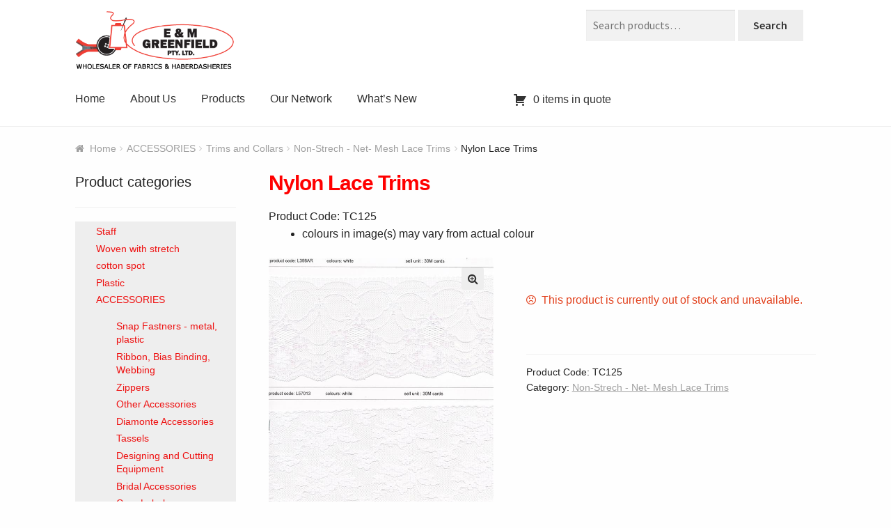

--- FILE ---
content_type: text/html; charset=UTF-8
request_url: https://emgreenfield.com/product/nylon-lace-trims-4/
body_size: 16260
content:
<!doctype html>
<html lang="en-AU">
<head>
<meta charset="UTF-8">
<meta name="viewport" content="width=device-width, initial-scale=1, maximum-scale=1.0, user-scalable=no">
<link rel="profile" href="https://gmpg.org/xfn/11">
<link rel="pingback" href="https://emgreenfield.com/xmlrpc.php">

<title>Nylon Lace Trims | E&amp;M Greenfield</title>
	<style>img:is([sizes="auto" i], [sizes^="auto," i]) { contain-intrinsic-size: 3000px 1500px }</style>
	
<!-- The SEO Framework by Sybre Waaijer -->
<link rel="canonical" href="https://emgreenfield.com/product/nylon-lace-trims-4/" />
<meta property="og:type" content="product" />
<meta property="og:locale" content="en_GB" />
<meta property="og:site_name" content="E&amp;M Greenfield" />
<meta property="og:title" content="Nylon Lace Trims | E&amp;M Greenfield" />
<meta property="og:url" content="https://emgreenfield.com/product/nylon-lace-trims-4/" />
<meta property="og:image" content="https://emgreenfield.com/wp-content/uploads/2017/10/TC125-Medium.jpg" />
<meta property="og:image:width" content="639" />
<meta property="og:image:height" content="768" />
<meta property="article:published_time" content="2017-10-17T06:07:06+00:00" />
<meta property="article:modified_time" content="2017-10-17T06:07:06+00:00" />
<meta name="twitter:card" content="summary_large_image" />
<meta name="twitter:title" content="Nylon Lace Trims | E&amp;M Greenfield" />
<meta name="twitter:image" content="https://emgreenfield.com/wp-content/uploads/2017/10/TC125-Medium.jpg" />
<script type="application/ld+json">{"@context":"https://schema.org","@graph":[{"@type":"WebSite","@id":"https://emgreenfield.com/#/schema/WebSite","url":"https://emgreenfield.com/","name":"E&amp;M Greenfield","description":"E&amp;M Greenfield","inLanguage":"en-AU","potentialAction":{"@type":"SearchAction","target":{"@type":"EntryPoint","urlTemplate":"https://emgreenfield.com/search/{search_term_string}/"},"query-input":"required name=search_term_string"},"publisher":{"@type":"Organization","@id":"https://emgreenfield.com/#/schema/Organization","name":"E&amp;M Greenfield","url":"https://emgreenfield.com/","logo":{"@type":"ImageObject","url":"https://emgreenfield.com/wp-content/uploads/2017/08/logo.png","contentUrl":"https://emgreenfield.com/wp-content/uploads/2017/08/logo.png","width":364,"height":140,"contentSize":"11500"}}},{"@type":"WebPage","@id":"https://emgreenfield.com/product/nylon-lace-trims-4/","url":"https://emgreenfield.com/product/nylon-lace-trims-4/","name":"Nylon Lace Trims | E&amp;M Greenfield","inLanguage":"en-AU","isPartOf":{"@id":"https://emgreenfield.com/#/schema/WebSite"},"breadcrumb":{"@type":"BreadcrumbList","@id":"https://emgreenfield.com/#/schema/BreadcrumbList","itemListElement":[{"@type":"ListItem","position":1,"item":"https://emgreenfield.com/","name":"E&amp;M Greenfield"},{"@type":"ListItem","position":2,"item":"https://emgreenfield.com/shop/","name":"Shop"},{"@type":"ListItem","position":3,"name":"Nylon Lace Trims"}]},"potentialAction":{"@type":"ReadAction","target":"https://emgreenfield.com/product/nylon-lace-trims-4/"},"datePublished":"2017-10-17T06:07:06+00:00","dateModified":"2017-10-17T06:07:06+00:00"}]}</script>
<!-- / The SEO Framework by Sybre Waaijer | 6.85ms meta | 0.34ms boot -->

<link rel='dns-prefetch' href='//fonts.googleapis.com' />
<link rel="alternate" type="application/rss+xml" title="E&amp;M Greenfield &raquo; Feed" href="https://emgreenfield.com/feed/" />
<link rel="alternate" type="application/rss+xml" title="E&amp;M Greenfield &raquo; Comments Feed" href="https://emgreenfield.com/comments/feed/" />
<script type="text/javascript">
/* <![CDATA[ */
window._wpemojiSettings = {"baseUrl":"https:\/\/s.w.org\/images\/core\/emoji\/16.0.1\/72x72\/","ext":".png","svgUrl":"https:\/\/s.w.org\/images\/core\/emoji\/16.0.1\/svg\/","svgExt":".svg","source":{"concatemoji":"https:\/\/emgreenfield.com\/wp-includes\/js\/wp-emoji-release.min.js?ver=6.8.3"}};
/*! This file is auto-generated */
!function(s,n){var o,i,e;function c(e){try{var t={supportTests:e,timestamp:(new Date).valueOf()};sessionStorage.setItem(o,JSON.stringify(t))}catch(e){}}function p(e,t,n){e.clearRect(0,0,e.canvas.width,e.canvas.height),e.fillText(t,0,0);var t=new Uint32Array(e.getImageData(0,0,e.canvas.width,e.canvas.height).data),a=(e.clearRect(0,0,e.canvas.width,e.canvas.height),e.fillText(n,0,0),new Uint32Array(e.getImageData(0,0,e.canvas.width,e.canvas.height).data));return t.every(function(e,t){return e===a[t]})}function u(e,t){e.clearRect(0,0,e.canvas.width,e.canvas.height),e.fillText(t,0,0);for(var n=e.getImageData(16,16,1,1),a=0;a<n.data.length;a++)if(0!==n.data[a])return!1;return!0}function f(e,t,n,a){switch(t){case"flag":return n(e,"\ud83c\udff3\ufe0f\u200d\u26a7\ufe0f","\ud83c\udff3\ufe0f\u200b\u26a7\ufe0f")?!1:!n(e,"\ud83c\udde8\ud83c\uddf6","\ud83c\udde8\u200b\ud83c\uddf6")&&!n(e,"\ud83c\udff4\udb40\udc67\udb40\udc62\udb40\udc65\udb40\udc6e\udb40\udc67\udb40\udc7f","\ud83c\udff4\u200b\udb40\udc67\u200b\udb40\udc62\u200b\udb40\udc65\u200b\udb40\udc6e\u200b\udb40\udc67\u200b\udb40\udc7f");case"emoji":return!a(e,"\ud83e\udedf")}return!1}function g(e,t,n,a){var r="undefined"!=typeof WorkerGlobalScope&&self instanceof WorkerGlobalScope?new OffscreenCanvas(300,150):s.createElement("canvas"),o=r.getContext("2d",{willReadFrequently:!0}),i=(o.textBaseline="top",o.font="600 32px Arial",{});return e.forEach(function(e){i[e]=t(o,e,n,a)}),i}function t(e){var t=s.createElement("script");t.src=e,t.defer=!0,s.head.appendChild(t)}"undefined"!=typeof Promise&&(o="wpEmojiSettingsSupports",i=["flag","emoji"],n.supports={everything:!0,everythingExceptFlag:!0},e=new Promise(function(e){s.addEventListener("DOMContentLoaded",e,{once:!0})}),new Promise(function(t){var n=function(){try{var e=JSON.parse(sessionStorage.getItem(o));if("object"==typeof e&&"number"==typeof e.timestamp&&(new Date).valueOf()<e.timestamp+604800&&"object"==typeof e.supportTests)return e.supportTests}catch(e){}return null}();if(!n){if("undefined"!=typeof Worker&&"undefined"!=typeof OffscreenCanvas&&"undefined"!=typeof URL&&URL.createObjectURL&&"undefined"!=typeof Blob)try{var e="postMessage("+g.toString()+"("+[JSON.stringify(i),f.toString(),p.toString(),u.toString()].join(",")+"));",a=new Blob([e],{type:"text/javascript"}),r=new Worker(URL.createObjectURL(a),{name:"wpTestEmojiSupports"});return void(r.onmessage=function(e){c(n=e.data),r.terminate(),t(n)})}catch(e){}c(n=g(i,f,p,u))}t(n)}).then(function(e){for(var t in e)n.supports[t]=e[t],n.supports.everything=n.supports.everything&&n.supports[t],"flag"!==t&&(n.supports.everythingExceptFlag=n.supports.everythingExceptFlag&&n.supports[t]);n.supports.everythingExceptFlag=n.supports.everythingExceptFlag&&!n.supports.flag,n.DOMReady=!1,n.readyCallback=function(){n.DOMReady=!0}}).then(function(){return e}).then(function(){var e;n.supports.everything||(n.readyCallback(),(e=n.source||{}).concatemoji?t(e.concatemoji):e.wpemoji&&e.twemoji&&(t(e.twemoji),t(e.wpemoji)))}))}((window,document),window._wpemojiSettings);
/* ]]> */
</script>
<style id='wp-emoji-styles-inline-css' type='text/css'>

	img.wp-smiley, img.emoji {
		display: inline !important;
		border: none !important;
		box-shadow: none !important;
		height: 1em !important;
		width: 1em !important;
		margin: 0 0.07em !important;
		vertical-align: -0.1em !important;
		background: none !important;
		padding: 0 !important;
	}
</style>
<link rel='stylesheet' id='wp-block-library-css' href='https://emgreenfield.com/wp-includes/css/dist/block-library/style.min.css?ver=6.8.3' type='text/css' media='all' />
<style id='classic-theme-styles-inline-css' type='text/css'>
/*! This file is auto-generated */
.wp-block-button__link{color:#fff;background-color:#32373c;border-radius:9999px;box-shadow:none;text-decoration:none;padding:calc(.667em + 2px) calc(1.333em + 2px);font-size:1.125em}.wp-block-file__button{background:#32373c;color:#fff;text-decoration:none}
</style>
<style id='global-styles-inline-css' type='text/css'>
:root{--wp--preset--aspect-ratio--square: 1;--wp--preset--aspect-ratio--4-3: 4/3;--wp--preset--aspect-ratio--3-4: 3/4;--wp--preset--aspect-ratio--3-2: 3/2;--wp--preset--aspect-ratio--2-3: 2/3;--wp--preset--aspect-ratio--16-9: 16/9;--wp--preset--aspect-ratio--9-16: 9/16;--wp--preset--color--black: #000000;--wp--preset--color--cyan-bluish-gray: #abb8c3;--wp--preset--color--white: #ffffff;--wp--preset--color--pale-pink: #f78da7;--wp--preset--color--vivid-red: #cf2e2e;--wp--preset--color--luminous-vivid-orange: #ff6900;--wp--preset--color--luminous-vivid-amber: #fcb900;--wp--preset--color--light-green-cyan: #7bdcb5;--wp--preset--color--vivid-green-cyan: #00d084;--wp--preset--color--pale-cyan-blue: #8ed1fc;--wp--preset--color--vivid-cyan-blue: #0693e3;--wp--preset--color--vivid-purple: #9b51e0;--wp--preset--gradient--vivid-cyan-blue-to-vivid-purple: linear-gradient(135deg,rgba(6,147,227,1) 0%,rgb(155,81,224) 100%);--wp--preset--gradient--light-green-cyan-to-vivid-green-cyan: linear-gradient(135deg,rgb(122,220,180) 0%,rgb(0,208,130) 100%);--wp--preset--gradient--luminous-vivid-amber-to-luminous-vivid-orange: linear-gradient(135deg,rgba(252,185,0,1) 0%,rgba(255,105,0,1) 100%);--wp--preset--gradient--luminous-vivid-orange-to-vivid-red: linear-gradient(135deg,rgba(255,105,0,1) 0%,rgb(207,46,46) 100%);--wp--preset--gradient--very-light-gray-to-cyan-bluish-gray: linear-gradient(135deg,rgb(238,238,238) 0%,rgb(169,184,195) 100%);--wp--preset--gradient--cool-to-warm-spectrum: linear-gradient(135deg,rgb(74,234,220) 0%,rgb(151,120,209) 20%,rgb(207,42,186) 40%,rgb(238,44,130) 60%,rgb(251,105,98) 80%,rgb(254,248,76) 100%);--wp--preset--gradient--blush-light-purple: linear-gradient(135deg,rgb(255,206,236) 0%,rgb(152,150,240) 100%);--wp--preset--gradient--blush-bordeaux: linear-gradient(135deg,rgb(254,205,165) 0%,rgb(254,45,45) 50%,rgb(107,0,62) 100%);--wp--preset--gradient--luminous-dusk: linear-gradient(135deg,rgb(255,203,112) 0%,rgb(199,81,192) 50%,rgb(65,88,208) 100%);--wp--preset--gradient--pale-ocean: linear-gradient(135deg,rgb(255,245,203) 0%,rgb(182,227,212) 50%,rgb(51,167,181) 100%);--wp--preset--gradient--electric-grass: linear-gradient(135deg,rgb(202,248,128) 0%,rgb(113,206,126) 100%);--wp--preset--gradient--midnight: linear-gradient(135deg,rgb(2,3,129) 0%,rgb(40,116,252) 100%);--wp--preset--font-size--small: 13px;--wp--preset--font-size--medium: 20px;--wp--preset--font-size--large: 36px;--wp--preset--font-size--x-large: 42px;--wp--preset--spacing--20: 0.44rem;--wp--preset--spacing--30: 0.67rem;--wp--preset--spacing--40: 1rem;--wp--preset--spacing--50: 1.5rem;--wp--preset--spacing--60: 2.25rem;--wp--preset--spacing--70: 3.38rem;--wp--preset--spacing--80: 5.06rem;--wp--preset--shadow--natural: 6px 6px 9px rgba(0, 0, 0, 0.2);--wp--preset--shadow--deep: 12px 12px 50px rgba(0, 0, 0, 0.4);--wp--preset--shadow--sharp: 6px 6px 0px rgba(0, 0, 0, 0.2);--wp--preset--shadow--outlined: 6px 6px 0px -3px rgba(255, 255, 255, 1), 6px 6px rgba(0, 0, 0, 1);--wp--preset--shadow--crisp: 6px 6px 0px rgba(0, 0, 0, 1);}:where(.is-layout-flex){gap: 0.5em;}:where(.is-layout-grid){gap: 0.5em;}body .is-layout-flex{display: flex;}.is-layout-flex{flex-wrap: wrap;align-items: center;}.is-layout-flex > :is(*, div){margin: 0;}body .is-layout-grid{display: grid;}.is-layout-grid > :is(*, div){margin: 0;}:where(.wp-block-columns.is-layout-flex){gap: 2em;}:where(.wp-block-columns.is-layout-grid){gap: 2em;}:where(.wp-block-post-template.is-layout-flex){gap: 1.25em;}:where(.wp-block-post-template.is-layout-grid){gap: 1.25em;}.has-black-color{color: var(--wp--preset--color--black) !important;}.has-cyan-bluish-gray-color{color: var(--wp--preset--color--cyan-bluish-gray) !important;}.has-white-color{color: var(--wp--preset--color--white) !important;}.has-pale-pink-color{color: var(--wp--preset--color--pale-pink) !important;}.has-vivid-red-color{color: var(--wp--preset--color--vivid-red) !important;}.has-luminous-vivid-orange-color{color: var(--wp--preset--color--luminous-vivid-orange) !important;}.has-luminous-vivid-amber-color{color: var(--wp--preset--color--luminous-vivid-amber) !important;}.has-light-green-cyan-color{color: var(--wp--preset--color--light-green-cyan) !important;}.has-vivid-green-cyan-color{color: var(--wp--preset--color--vivid-green-cyan) !important;}.has-pale-cyan-blue-color{color: var(--wp--preset--color--pale-cyan-blue) !important;}.has-vivid-cyan-blue-color{color: var(--wp--preset--color--vivid-cyan-blue) !important;}.has-vivid-purple-color{color: var(--wp--preset--color--vivid-purple) !important;}.has-black-background-color{background-color: var(--wp--preset--color--black) !important;}.has-cyan-bluish-gray-background-color{background-color: var(--wp--preset--color--cyan-bluish-gray) !important;}.has-white-background-color{background-color: var(--wp--preset--color--white) !important;}.has-pale-pink-background-color{background-color: var(--wp--preset--color--pale-pink) !important;}.has-vivid-red-background-color{background-color: var(--wp--preset--color--vivid-red) !important;}.has-luminous-vivid-orange-background-color{background-color: var(--wp--preset--color--luminous-vivid-orange) !important;}.has-luminous-vivid-amber-background-color{background-color: var(--wp--preset--color--luminous-vivid-amber) !important;}.has-light-green-cyan-background-color{background-color: var(--wp--preset--color--light-green-cyan) !important;}.has-vivid-green-cyan-background-color{background-color: var(--wp--preset--color--vivid-green-cyan) !important;}.has-pale-cyan-blue-background-color{background-color: var(--wp--preset--color--pale-cyan-blue) !important;}.has-vivid-cyan-blue-background-color{background-color: var(--wp--preset--color--vivid-cyan-blue) !important;}.has-vivid-purple-background-color{background-color: var(--wp--preset--color--vivid-purple) !important;}.has-black-border-color{border-color: var(--wp--preset--color--black) !important;}.has-cyan-bluish-gray-border-color{border-color: var(--wp--preset--color--cyan-bluish-gray) !important;}.has-white-border-color{border-color: var(--wp--preset--color--white) !important;}.has-pale-pink-border-color{border-color: var(--wp--preset--color--pale-pink) !important;}.has-vivid-red-border-color{border-color: var(--wp--preset--color--vivid-red) !important;}.has-luminous-vivid-orange-border-color{border-color: var(--wp--preset--color--luminous-vivid-orange) !important;}.has-luminous-vivid-amber-border-color{border-color: var(--wp--preset--color--luminous-vivid-amber) !important;}.has-light-green-cyan-border-color{border-color: var(--wp--preset--color--light-green-cyan) !important;}.has-vivid-green-cyan-border-color{border-color: var(--wp--preset--color--vivid-green-cyan) !important;}.has-pale-cyan-blue-border-color{border-color: var(--wp--preset--color--pale-cyan-blue) !important;}.has-vivid-cyan-blue-border-color{border-color: var(--wp--preset--color--vivid-cyan-blue) !important;}.has-vivid-purple-border-color{border-color: var(--wp--preset--color--vivid-purple) !important;}.has-vivid-cyan-blue-to-vivid-purple-gradient-background{background: var(--wp--preset--gradient--vivid-cyan-blue-to-vivid-purple) !important;}.has-light-green-cyan-to-vivid-green-cyan-gradient-background{background: var(--wp--preset--gradient--light-green-cyan-to-vivid-green-cyan) !important;}.has-luminous-vivid-amber-to-luminous-vivid-orange-gradient-background{background: var(--wp--preset--gradient--luminous-vivid-amber-to-luminous-vivid-orange) !important;}.has-luminous-vivid-orange-to-vivid-red-gradient-background{background: var(--wp--preset--gradient--luminous-vivid-orange-to-vivid-red) !important;}.has-very-light-gray-to-cyan-bluish-gray-gradient-background{background: var(--wp--preset--gradient--very-light-gray-to-cyan-bluish-gray) !important;}.has-cool-to-warm-spectrum-gradient-background{background: var(--wp--preset--gradient--cool-to-warm-spectrum) !important;}.has-blush-light-purple-gradient-background{background: var(--wp--preset--gradient--blush-light-purple) !important;}.has-blush-bordeaux-gradient-background{background: var(--wp--preset--gradient--blush-bordeaux) !important;}.has-luminous-dusk-gradient-background{background: var(--wp--preset--gradient--luminous-dusk) !important;}.has-pale-ocean-gradient-background{background: var(--wp--preset--gradient--pale-ocean) !important;}.has-electric-grass-gradient-background{background: var(--wp--preset--gradient--electric-grass) !important;}.has-midnight-gradient-background{background: var(--wp--preset--gradient--midnight) !important;}.has-small-font-size{font-size: var(--wp--preset--font-size--small) !important;}.has-medium-font-size{font-size: var(--wp--preset--font-size--medium) !important;}.has-large-font-size{font-size: var(--wp--preset--font-size--large) !important;}.has-x-large-font-size{font-size: var(--wp--preset--font-size--x-large) !important;}
:where(.wp-block-post-template.is-layout-flex){gap: 1.25em;}:where(.wp-block-post-template.is-layout-grid){gap: 1.25em;}
:where(.wp-block-columns.is-layout-flex){gap: 2em;}:where(.wp-block-columns.is-layout-grid){gap: 2em;}
:root :where(.wp-block-pullquote){font-size: 1.5em;line-height: 1.6;}
</style>
<link rel='stylesheet' id='afrfq-front-css' href='https://emgreenfield.com/wp-content/plugins/woocommerce-request-a-quote-web-pkg-2.8.0/assets/css/afrfq_front.css?ver=1.1' type='text/css' media='all' />
<link rel='stylesheet' id='select2-front-css' href='https://emgreenfield.com/wp-content/plugins/woocommerce-request-a-quote-web-pkg-2.8.0//assets/css/select2.css?ver=1.0' type='text/css' media='all' />
<link rel='stylesheet' id='dashicons-css' href='https://emgreenfield.com/wp-includes/css/dashicons.min.css?ver=6.8.3' type='text/css' media='all' />
<link rel='stylesheet' id='photoswipe-css' href='https://emgreenfield.com/wp-content/plugins/woocommerce/assets/css/photoswipe/photoswipe.min.css?ver=10.3.7' type='text/css' media='all' />
<link rel='stylesheet' id='photoswipe-default-skin-css' href='https://emgreenfield.com/wp-content/plugins/woocommerce/assets/css/photoswipe/default-skin/default-skin.min.css?ver=10.3.7' type='text/css' media='all' />
<style id='woocommerce-inline-inline-css' type='text/css'>
.woocommerce form .form-row .required { visibility: visible; }
</style>
<link rel='stylesheet' id='brands-styles-css' href='https://emgreenfield.com/wp-content/plugins/woocommerce/assets/css/brands.css?ver=10.3.7' type='text/css' media='all' />
<link rel='stylesheet' id='storefront-style-css' href='https://emgreenfield.com/wp-content/themes/storefront/style.css?ver=2.2.5' type='text/css' media='all' />
<style id='storefront-style-inline-css' type='text/css'>

			.main-navigation ul li a,
			.site-title a,
			ul.menu li a,
			.site-branding h1 a,
			.site-footer .storefront-handheld-footer-bar a:not(.button),
			button.menu-toggle,
			button.menu-toggle:hover {
				color: #333333;
			}

			button.menu-toggle,
			button.menu-toggle:hover {
				border-color: #333333;
			}

			.main-navigation ul li a:hover,
			.main-navigation ul li:hover > a,
			.site-title a:hover,
			a.cart-contents:hover,
			.site-header-cart .widget_shopping_cart a:hover,
			.site-header-cart:hover > li > a,
			.site-header ul.menu li.current-menu-item > a {
				color: #838383;
			}

			table th {
				background-color: #f7f7f7;
			}

			table tbody td {
				background-color: #fcfcfc;
			}

			table tbody tr:nth-child(2n) td,
			fieldset,
			fieldset legend {
				background-color: #fafafa;
			}

			.site-header,
			.secondary-navigation ul ul,
			.main-navigation ul.menu > li.menu-item-has-children:after,
			.secondary-navigation ul.menu ul,
			.storefront-handheld-footer-bar,
			.storefront-handheld-footer-bar ul li > a,
			.storefront-handheld-footer-bar ul li.search .site-search,
			button.menu-toggle,
			button.menu-toggle:hover {
				background-color: #ffffff;
			}

			p.site-description,
			.site-header,
			.storefront-handheld-footer-bar {
				color: #6d6d6d;
			}

			.storefront-handheld-footer-bar ul li.cart .count,
			button.menu-toggle:after,
			button.menu-toggle:before,
			button.menu-toggle span:before {
				background-color: #333333;
			}

			.storefront-handheld-footer-bar ul li.cart .count {
				color: #ffffff;
			}

			.storefront-handheld-footer-bar ul li.cart .count {
				border-color: #ffffff;
			}

			h1, h2, h3, h4, h5, h6 {
				color: #333333;
			}

			.widget h1 {
				border-bottom-color: #333333;
			}

			body,
			.secondary-navigation a,
			.onsale,
			.pagination .page-numbers li .page-numbers:not(.current), .woocommerce-pagination .page-numbers li .page-numbers:not(.current) {
				color: #6d6d6d;
			}

			.widget-area .widget a,
			.hentry .entry-header .posted-on a,
			.hentry .entry-header .byline a {
				color: #9f9f9f;
			}

			a  {
				color: #96588a;
			}

			a:focus,
			.button:focus,
			.button.alt:focus,
			.button.added_to_cart:focus,
			.button.wc-forward:focus,
			button:focus,
			input[type="button"]:focus,
			input[type="reset"]:focus,
			input[type="submit"]:focus {
				outline-color: #96588a;
			}

			button, input[type="button"], input[type="reset"], input[type="submit"], .button, .added_to_cart, .widget a.button, .site-header-cart .widget_shopping_cart a.button {
				background-color: #eeeeee;
				border-color: #eeeeee;
				color: #333333;
			}

			button:hover, input[type="button"]:hover, input[type="reset"]:hover, input[type="submit"]:hover, .button:hover, .added_to_cart:hover, .widget a.button:hover, .site-header-cart .widget_shopping_cart a.button:hover {
				background-color: #d5d5d5;
				border-color: #d5d5d5;
				color: #333333;
			}

			button.alt, input[type="button"].alt, input[type="reset"].alt, input[type="submit"].alt, .button.alt, .added_to_cart.alt, .widget-area .widget a.button.alt, .added_to_cart, .widget a.button.checkout {
				background-color: #23b8dd;
				border-color: #23b8dd;
				color: #ffffff;
			}

			button.alt:hover, input[type="button"].alt:hover, input[type="reset"].alt:hover, input[type="submit"].alt:hover, .button.alt:hover, .added_to_cart.alt:hover, .widget-area .widget a.button.alt:hover, .added_to_cart:hover, .widget a.button.checkout:hover {
				background-color: #0a9fc4;
				border-color: #0a9fc4;
				color: #ffffff;
			}

			.pagination .page-numbers li .page-numbers.current, .woocommerce-pagination .page-numbers li .page-numbers.current {
				background-color: #e5e5e5;
				color: #6d6d6d;
			}

			#comments .comment-list .comment-content .comment-text {
				background-color: #f7f7f7;
			}

			.site-footer {
				background-color: #d1c7ba;
				color: #6d6d6d;
			}

			.site-footer a:not(.button) {
				color: #333333;
			}

			.site-footer h1, .site-footer h2, .site-footer h3, .site-footer h4, .site-footer h5, .site-footer h6 {
				color: #333333;
			}

			#order_review {
				background-color: #fefefe;
			}

			#payment .payment_methods > li .payment_box,
			#payment .place-order {
				background-color: #f9f9f9;
			}

			#payment .payment_methods > li:not(.woocommerce-notice) {
				background-color: #f4f4f4;
			}

			#payment .payment_methods > li:not(.woocommerce-notice):hover {
				background-color: #efefef;
			}

			@media screen and ( min-width: 768px ) {
				.secondary-navigation ul.menu a:hover {
					color: #868686;
				}

				.secondary-navigation ul.menu a {
					color: #6d6d6d;
				}

				.site-header-cart .widget_shopping_cart,
				.main-navigation ul.menu ul.sub-menu,
				.main-navigation ul.nav-menu ul.children {
					background-color: #f0f0f0;
				}

				.site-header-cart .widget_shopping_cart .buttons,
				.site-header-cart .widget_shopping_cart .total {
					background-color: #f5f5f5;
				}

				.site-header {
					border-bottom-color: #f0f0f0;
				}
			}
</style>
<link rel='stylesheet' id='storefront-icons-css' href='https://emgreenfield.com/wp-content/themes/storefront/assets/sass/base/icons.css?ver=2.2.5' type='text/css' media='all' />
<link rel='stylesheet' id='storefront-fonts-css' href='https://fonts.googleapis.com/css?family=Source+Sans+Pro:400,300,300italic,400italic,600,700,900&#038;subset=latin%2Clatin-ext' type='text/css' media='all' />
<link rel='stylesheet' id='storefront-woocommerce-style-css' href='https://emgreenfield.com/wp-content/themes/storefront/assets/sass/woocommerce/woocommerce.css?ver=2.2.5' type='text/css' media='all' />
<style id='storefront-woocommerce-style-inline-css' type='text/css'>

			a.cart-contents,
			.site-header-cart .widget_shopping_cart a {
				color: #333333;
			}

			table.cart td.product-remove,
			table.cart td.actions {
				border-top-color: #fefefe;
			}

			.woocommerce-tabs ul.tabs li.active a,
			ul.products li.product .price,
			.onsale,
			.widget_search form:before,
			.widget_product_search form:before {
				color: #6d6d6d;
			}

			.woocommerce-breadcrumb a,
			a.woocommerce-review-link,
			.product_meta a {
				color: #9f9f9f;
			}

			.onsale {
				border-color: #6d6d6d;
			}

			.star-rating span:before,
			.quantity .plus, .quantity .minus,
			p.stars a:hover:after,
			p.stars a:after,
			.star-rating span:before,
			#payment .payment_methods li input[type=radio]:first-child:checked+label:before {
				color: #96588a;
			}

			.widget_price_filter .ui-slider .ui-slider-range,
			.widget_price_filter .ui-slider .ui-slider-handle {
				background-color: #96588a;
			}

			.order_details {
				background-color: #f7f7f7;
			}

			.order_details > li {
				border-bottom: 1px dotted #e2e2e2;
			}

			.order_details:before,
			.order_details:after {
				background: -webkit-linear-gradient(transparent 0,transparent 0),-webkit-linear-gradient(135deg,#f7f7f7 33.33%,transparent 33.33%),-webkit-linear-gradient(45deg,#f7f7f7 33.33%,transparent 33.33%)
			}

			p.stars a:before,
			p.stars a:hover~a:before,
			p.stars.selected a.active~a:before {
				color: #6d6d6d;
			}

			p.stars.selected a.active:before,
			p.stars:hover a:before,
			p.stars.selected a:not(.active):before,
			p.stars.selected a.active:before {
				color: #96588a;
			}

			.single-product div.product .woocommerce-product-gallery .woocommerce-product-gallery__trigger {
				background-color: #eeeeee;
				color: #333333;
			}

			.single-product div.product .woocommerce-product-gallery .woocommerce-product-gallery__trigger:hover {
				background-color: #d5d5d5;
				border-color: #d5d5d5;
				color: #333333;
			}

			.button.loading {
				color: #eeeeee;
			}

			.button.loading:hover {
				background-color: #eeeeee;
			}

			.button.loading:after {
				color: #333333;
			}

			@media screen and ( min-width: 768px ) {
				.site-header-cart .widget_shopping_cart,
				.site-header .product_list_widget li .quantity {
					color: #6d6d6d;
				}
			}
</style>
<link rel='stylesheet' id='storefront-woocommerce-brands-style-css' href='https://emgreenfield.com/wp-content/themes/storefront/assets/sass/woocommerce/extensions/brands.css?ver=6.8.3' type='text/css' media='all' />
<script type="text/javascript" src="https://emgreenfield.com/wp-includes/js/jquery/jquery.min.js?ver=3.7.1" id="jquery-core-js"></script>
<script type="text/javascript" src="https://emgreenfield.com/wp-includes/js/jquery/jquery-migrate.min.js?ver=3.4.1" id="jquery-migrate-js"></script>
<script type="text/javascript" src="https://emgreenfield.com/wp-content/plugins/woocommerce/assets/js/jquery-blockui/jquery.blockUI.min.js?ver=2.7.0-wc.10.3.7" id="wc-jquery-blockui-js" defer="defer" data-wp-strategy="defer"></script>
<script type="text/javascript" id="wc-add-to-cart-js-extra">
/* <![CDATA[ */
var wc_add_to_cart_params = {"ajax_url":"\/wp-admin\/admin-ajax.php","wc_ajax_url":"\/?wc-ajax=%%endpoint%%","i18n_view_cart":"View cart","cart_url":"https:\/\/emgreenfield.com\/cart\/","is_cart":"","cart_redirect_after_add":"no"};
/* ]]> */
</script>
<script type="text/javascript" src="https://emgreenfield.com/wp-content/plugins/woocommerce/assets/js/frontend/add-to-cart.min.js?ver=10.3.7" id="wc-add-to-cart-js" defer="defer" data-wp-strategy="defer"></script>
<script type="text/javascript" src="https://emgreenfield.com/wp-content/plugins/woocommerce/assets/js/zoom/jquery.zoom.min.js?ver=1.7.21-wc.10.3.7" id="wc-zoom-js" defer="defer" data-wp-strategy="defer"></script>
<script type="text/javascript" src="https://emgreenfield.com/wp-content/plugins/woocommerce/assets/js/flexslider/jquery.flexslider.min.js?ver=2.7.2-wc.10.3.7" id="wc-flexslider-js" defer="defer" data-wp-strategy="defer"></script>
<script type="text/javascript" src="https://emgreenfield.com/wp-content/plugins/woocommerce/assets/js/photoswipe/photoswipe.min.js?ver=4.1.1-wc.10.3.7" id="wc-photoswipe-js" defer="defer" data-wp-strategy="defer"></script>
<script type="text/javascript" src="https://emgreenfield.com/wp-content/plugins/woocommerce/assets/js/photoswipe/photoswipe-ui-default.min.js?ver=4.1.1-wc.10.3.7" id="wc-photoswipe-ui-default-js" defer="defer" data-wp-strategy="defer"></script>
<script type="text/javascript" id="wc-single-product-js-extra">
/* <![CDATA[ */
var wc_single_product_params = {"i18n_required_rating_text":"Please select a rating","i18n_rating_options":["1 of 5 stars","2 of 5 stars","3 of 5 stars","4 of 5 stars","5 of 5 stars"],"i18n_product_gallery_trigger_text":"View full-screen image gallery","review_rating_required":"yes","flexslider":{"rtl":false,"animation":"slide","smoothHeight":true,"directionNav":false,"controlNav":"thumbnails","slideshow":false,"animationSpeed":500,"animationLoop":false,"allowOneSlide":false},"zoom_enabled":"1","zoom_options":[],"photoswipe_enabled":"1","photoswipe_options":{"shareEl":false,"closeOnScroll":false,"history":false,"hideAnimationDuration":0,"showAnimationDuration":0},"flexslider_enabled":"1"};
/* ]]> */
</script>
<script type="text/javascript" src="https://emgreenfield.com/wp-content/plugins/woocommerce/assets/js/frontend/single-product.min.js?ver=10.3.7" id="wc-single-product-js" defer="defer" data-wp-strategy="defer"></script>
<script type="text/javascript" src="https://emgreenfield.com/wp-content/plugins/woocommerce/assets/js/js-cookie/js.cookie.min.js?ver=2.1.4-wc.10.3.7" id="wc-js-cookie-js" defer="defer" data-wp-strategy="defer"></script>
<script type="text/javascript" id="woocommerce-js-extra">
/* <![CDATA[ */
var woocommerce_params = {"ajax_url":"\/wp-admin\/admin-ajax.php","wc_ajax_url":"\/?wc-ajax=%%endpoint%%","i18n_password_show":"Show password","i18n_password_hide":"Hide password"};
/* ]]> */
</script>
<script type="text/javascript" src="https://emgreenfield.com/wp-content/plugins/woocommerce/assets/js/frontend/woocommerce.min.js?ver=10.3.7" id="woocommerce-js" defer="defer" data-wp-strategy="defer"></script>
<link rel="https://api.w.org/" href="https://emgreenfield.com/wp-json/" /><link rel="alternate" title="JSON" type="application/json" href="https://emgreenfield.com/wp-json/wp/v2/product/7624" /><link rel="EditURI" type="application/rsd+xml" title="RSD" href="https://emgreenfield.com/xmlrpc.php?rsd" />
<link rel="alternate" title="oEmbed (JSON)" type="application/json+oembed" href="https://emgreenfield.com/wp-json/oembed/1.0/embed?url=https%3A%2F%2Femgreenfield.com%2Fproduct%2Fnylon-lace-trims-4%2F" />
<link rel="alternate" title="oEmbed (XML)" type="text/xml+oembed" href="https://emgreenfield.com/wp-json/oembed/1.0/embed?url=https%3A%2F%2Femgreenfield.com%2Fproduct%2Fnylon-lace-trims-4%2F&#038;format=xml" />
			<style type="text/css">
			<!-- Analytics by WP Statistics - https://wp-statistics.com -->
	<noscript><style>.woocommerce-product-gallery{ opacity: 1 !important; }</style></noscript>
	<style type="text/css" id="custom-background-css">
body.custom-background { background-color: #fefefe; }
</style>
	<link rel="icon" href="https://emgreenfield.com/wp-content/uploads/2017/08/cropped-logo_1528x512-150x150.png" sizes="32x32" />
<link rel="icon" href="https://emgreenfield.com/wp-content/uploads/2017/08/cropped-logo_1528x512-300x300.png" sizes="192x192" />
<link rel="apple-touch-icon" href="https://emgreenfield.com/wp-content/uploads/2017/08/cropped-logo_1528x512-180x180.png" />
<meta name="msapplication-TileImage" content="https://emgreenfield.com/wp-content/uploads/2017/08/cropped-logo_1528x512-300x300.png" />
		<style type="text/css" id="wp-custom-css">
			/*
You can add your own CSS here.
.woocommerce-product-gallery
{width:200%}
.woocommerce-product-gallery__image
{width:200%}
Click the help icon above to learn more.
*/
/*
.single-product div.product .images
{width:400px}
*/

* {font-family: "Roboto",sans-serif}




.tawcvs-swatches .swatch {
    opacity: 1;
}

.site-header {
    padding-top: 0.9em;
}

.woocommerce-breadcrumb {
    margin-bottom: 0.1em;
}

.site-content > .col-full > .woocommerce > .woocommerce-message:first-child {
    margin-top: 0em;
}

.woocommerce-message, .woocommerce-noreviews, p.no-comments {
    margin-bottom: 1.61792em;
}

body, .hentry .entry-header .posted-on a, .hentry .entry-header .byline a {
    color: #222222;
}
.widget-area .widget a {
color: #ee1111;
text-decoration: none !important;
}

li .current-cat{
//font-size: 1.275em;
color: #000000;
//font-weight: bold !important;
}

.widget_product_categories ul {
    background-color: #eee;
    padding: 5px 7px !important;
}

.widget_product_categories ul li {
	margin-bottom: .4em !important;
}

.woocommerce-products-header__title{
	color: #F00;
}

/*
#sidebar .widget_product_categories ul li,
#sidebar .woocommerce_product_categories ul li {
  background: url() !important;
  padding-left:0  !important
}
*/

/*remove folder icons before cat labels*/
.widget_categories .widget-container li:before, .widget_product_categories ul li:before {
    content: "";
}



#main .product .product_title {
font-weight: bold;
color: #FF0000;
font-size: 30px!important;
font-famiy: 'Gudea', sans serif !important;
}

/*
#thumb{
font-size: 4.375em;
color: #FF0000;
!important;
}
*/

td[data-title]:before {
  content: "x";
  data-visible="false";
  color: #FFffff;
/*
  content: attr(data-title) ":\00A0";
  font-weight: bold;
*/
}


table.shop_table_responsive tr td {
    text-align: center;
}
.my_quotelist_table td.quantity {
    text-align: center;
}
.my_quotelist_table td.product {
    text-align: center;
}

.woocommerce-product-search {
float: right;
width: 330px;
}

.cart-contents { display: none !important; }
		</style>
		</head>

<body data-rsssl=1 class="wp-singular product-template-default single single-product postid-7624 custom-background wp-custom-logo wp-theme-storefront theme-storefront woocommerce woocommerce-page woocommerce-no-js metaslider-plugin left-sidebar woocommerce-active">


<div id="page" class="hfeed site">
	
	<header id="masthead" class="site-header" role="banner" style="">
		<div class="col-full">

					<a class="skip-link screen-reader-text" href="#site-navigation">Skip to navigation</a>
		<a class="skip-link screen-reader-text" href="#content">Skip to content</a>
				<div class="site-branding">
			<a href="https://emgreenfield.com/" class="custom-logo-link" rel="home"><img width="364" height="140" src="https://emgreenfield.com/wp-content/uploads/2017/08/logo.png" class="custom-logo" alt="E&amp;M Greenfield" decoding="async" fetchpriority="high" srcset="https://emgreenfield.com/wp-content/uploads/2017/08/logo.png 364w, https://emgreenfield.com/wp-content/uploads/2017/08/logo-300x115.png 300w, https://emgreenfield.com/wp-content/uploads/2017/08/logo-180x69.png 180w" sizes="(max-width: 364px) 100vw, 364px" /></a>		</div>
		<form role="search" method="get" class="woocommerce-product-search" action="https://emgreenfield.com/">
	<label class="screen-reader-text" for="woocommerce-product-search-field-0">Search for:</label>
	<input type="search" id="woocommerce-product-search-field-0" class="search-field" placeholder="Search products&hellip;" value="" name="s" />
	<button type="submit" value="Search" class="">Search</button>
	<input type="hidden" name="post_type" value="product" />
</form>
<div class="storefront-primary-navigation">		<nav id="site-navigation" class="main-navigation" role="navigation" aria-label="Primary Navigation">
		<button class="menu-toggle" aria-controls="site-navigation" aria-expanded="false"><span>Menu</span></button>
			<div class="primary-navigation"><ul id="menu-mainmenu" class="menu"><li id="menu-item-194" class="menu-item menu-item-type-custom menu-item-object-custom menu-item-home menu-item-194"><a href="https://emgreenfield.com">Home</a></li>
<li id="menu-item-8361" class="menu-item menu-item-type-post_type menu-item-object-page menu-item-8361"><a href="https://emgreenfield.com/about-us/">About Us</a></li>
<li id="menu-item-191" class="menu-item menu-item-type-post_type menu-item-object-page current_page_parent menu-item-191"><a href="https://emgreenfield.com/shop/">Products</a></li>
<li id="menu-item-8365" class="menu-item menu-item-type-post_type menu-item-object-page menu-item-8365"><a href="https://emgreenfield.com/our-network/">Our Network</a></li>
<li id="menu-item-8388" class="menu-item menu-item-type-post_type menu-item-object-page menu-item-8388"><a href="https://emgreenfield.com/whats-new/">What&#8217;s New</a></li>


	<li id="quote-li" class="quote-li">
		<a class="afrq-menu-item" href="https://emgreenfield.com/request-a-quote/" title="View Quote">
			<span class="dashicons dashicons-cart dashiconsc"></span>
			<span id="total-items" class="totalitems">
				0 items in quote			</span>
		</a>
		
<div class="mini-quote-dropdown">
	
	<p class="addify-rfq-mini-cart__empty-message">No products in the Quote Basket.</p>


</div>

	</li>
</ul></div><div class="handheld-navigation"><ul id="menu-mainmenu-1" class="menu"><li class="menu-item menu-item-type-custom menu-item-object-custom menu-item-home menu-item-194"><a href="https://emgreenfield.com">Home</a></li>
<li class="menu-item menu-item-type-post_type menu-item-object-page menu-item-8361"><a href="https://emgreenfield.com/about-us/">About Us</a></li>
<li class="menu-item menu-item-type-post_type menu-item-object-page current_page_parent menu-item-191"><a href="https://emgreenfield.com/shop/">Products</a></li>
<li class="menu-item menu-item-type-post_type menu-item-object-page menu-item-8365"><a href="https://emgreenfield.com/our-network/">Our Network</a></li>
<li class="menu-item menu-item-type-post_type menu-item-object-page menu-item-8388"><a href="https://emgreenfield.com/whats-new/">What&#8217;s New</a></li>


	<li id="quote-li" class="quote-li">
		<a class="afrq-menu-item" href="https://emgreenfield.com/request-a-quote/" title="View Quote">
			<span class="dashicons dashicons-cart dashiconsc"></span>
			<span id="total-items" class="totalitems">
				0 items in quote			</span>
		</a>
		
<div class="mini-quote-dropdown">
	
	<p class="addify-rfq-mini-cart__empty-message">No products in the Quote Basket.</p>


</div>

	</li>
</ul></div>		</nav><!-- #site-navigation -->
				<ul id="site-header-cart" class="site-header-cart menu">
			<li class="">
							<a class="cart-contents" href="https://emgreenfield.com/cart/" title="View your shopping cart">
				<span class="amount">&#036;0.00</span> <span class="count">0 items</span>
			</a>
					</li>
			<li>
				<div class="widget woocommerce widget_shopping_cart"><div class="widget_shopping_cart_content"></div></div>			</li>
		</ul>
		</div>
		</div>
	</header><!-- #masthead -->

	
	<div id="content" class="site-content" tabindex="-1">
		<div class="col-full">

		<nav class="woocommerce-breadcrumb" aria-label="Breadcrumb"><a href="https://emgreenfield.com">Home</a><span class="breadcrumb-separator"> / </span><a href="https://emgreenfield.com/product-category/accessories/">ACCESSORIES</a><span class="breadcrumb-separator"> / </span><a href="https://emgreenfield.com/product-category/accessories/trims-collars/">Trims and Collars</a><span class="breadcrumb-separator"> / </span><a href="https://emgreenfield.com/product-category/accessories/trims-collars/non-strech-net-mesh-lace-trims/">Non-Strech - Net- Mesh Lace Trims</a><span class="breadcrumb-separator"> / </span>Nylon Lace Trims</nav><div class="woocommerce"></div>
			<div id="primary" class="content-area">
			<main id="main" class="site-main" role="main">
		
					
			<div class="woocommerce-notices-wrapper"></div><div id="product-7624" class="product type-product post-7624 status-publish first outofstock product_cat-non-strech-net-mesh-lace-trims has-post-thumbnail taxable shipping-taxable product-type-variable">

	<h1 class="product_title entry-title">Nylon Lace Trims</h1>Product Code: TC125<div class="woocommerce-product-details__short-description">
	<ul>
<li>colours in image(s) may vary from actual colour</li>
</ul>
</div>
<div class="woocommerce-product-gallery woocommerce-product-gallery--with-images woocommerce-product-gallery--columns-4 images" data-columns="4" style="opacity: 0; transition: opacity .25s ease-in-out;">
	<div class="woocommerce-product-gallery__wrapper">
		<div data-thumb="https://emgreenfield.com/wp-content/uploads/2017/10/TC125-Medium-100x100.jpg" data-thumb-alt="Nylon Lace Trims" data-thumb-srcset="https://emgreenfield.com/wp-content/uploads/2017/10/TC125-Medium-100x100.jpg 100w, https://emgreenfield.com/wp-content/uploads/2017/10/TC125-Medium-150x150.jpg 150w"  data-thumb-sizes="(max-width: 100px) 100vw, 100px" class="woocommerce-product-gallery__image"><a href="https://emgreenfield.com/wp-content/uploads/2017/10/TC125-Medium.jpg"><img width="639" height="768" src="https://emgreenfield.com/wp-content/uploads/2017/10/TC125-Medium.jpg" class="wp-post-image" alt="Nylon Lace Trims" data-caption="" data-src="https://emgreenfield.com/wp-content/uploads/2017/10/TC125-Medium.jpg" data-large_image="https://emgreenfield.com/wp-content/uploads/2017/10/TC125-Medium.jpg" data-large_image_width="639" data-large_image_height="768" decoding="async" srcset="https://emgreenfield.com/wp-content/uploads/2017/10/TC125-Medium.jpg 639w, https://emgreenfield.com/wp-content/uploads/2017/10/TC125-Medium-300x361.jpg 300w, https://emgreenfield.com/wp-content/uploads/2017/10/TC125-Medium-250x300.jpg 250w, https://emgreenfield.com/wp-content/uploads/2017/10/TC125-Medium-150x180.jpg 150w" sizes="(max-width: 639px) 100vw, 639px" /></a></div>	</div>
</div>

	<div class="summary entry-summary">
		<p class="price"></p>

<form class="variations_form cart" action="https://emgreenfield.com/product/nylon-lace-trims-4/" method="post" enctype='multipart/form-data' data-product_id="7624" data-product_variations="[]">
	
			<p class="stock out-of-stock">This product is currently out of stock and unavailable.</p>
	
	</form>

<div class="product_meta">

	
	
		<span class="sku_wrapper">Product Code: <span class="sku">TC125</span></span>

	
	<span class="posted_in">Category: <a href="https://emgreenfield.com/product-category/accessories/trims-collars/non-strech-net-mesh-lace-trims/" rel="tag">Non-Strech - Net- Mesh Lace Trims</a></span>
	
	
</div>
	</div>

	
	<section class="related products">

					<h2>Related products</h2>
				<ul class="products columns-3">

			
					<li class="product type-product post-7460 status-publish first instock product_cat-non-strech-net-mesh-lace-trims has-post-thumbnail taxable shipping-taxable purchasable product-type-variable">
	<a href="https://emgreenfield.com/product/100-nylon-chantilly-lace-trim/" class="woocommerce-LoopProduct-link woocommerce-loop-product__link"><img width="300" height="476" src="https://emgreenfield.com/wp-content/uploads/2017/10/KL615-Medium-300x476.jpg" class="attachment-woocommerce_thumbnail size-woocommerce_thumbnail" alt="100% Nylon Chantilly Lace Trim" decoding="async" loading="lazy" srcset="https://emgreenfield.com/wp-content/uploads/2017/10/KL615-Medium-300x476.jpg 300w, https://emgreenfield.com/wp-content/uploads/2017/10/KL615-Medium-189x300.jpg 189w, https://emgreenfield.com/wp-content/uploads/2017/10/KL615-Medium-113x180.jpg 113w, https://emgreenfield.com/wp-content/uploads/2017/10/KL615-Medium.jpg 484w" sizes="auto, (max-width: 300px) 100vw, 300px" /><h2 class="woocommerce-loop-product__title">100% Nylon Chantilly Lace Trim</h2>
</a><div class="product-meta">Product Code: KL/615</div><a href="https://emgreenfield.com/product/100-nylon-chantilly-lace-trim/" aria-describedby="woocommerce_loop_add_to_cart_link_describedby_7460" data-quantity="1" class="button product_type_variable add_to_cart_button" data-product_id="7460" data-product_sku="KL/615" aria-label="Select options for &ldquo;100% Nylon Chantilly Lace Trim&rdquo;" rel="nofollow">Select options</a>	<span id="woocommerce_loop_add_to_cart_link_describedby_7460" class="screen-reader-text">
		This product has multiple variants. The options may be chosen on the product page	</span>
</li>

			
					<li class="product type-product post-7451 status-publish instock product_cat-non-strech-net-mesh-lace-trims has-post-thumbnail taxable shipping-taxable purchasable product-type-variable">
	<a href="https://emgreenfield.com/product/cottonrayonnylon-lace-trim/" class="woocommerce-LoopProduct-link woocommerce-loop-product__link"><img width="300" height="150" src="https://emgreenfield.com/wp-content/uploads/2017/10/KL615ANCR-300x150.jpg" class="attachment-woocommerce_thumbnail size-woocommerce_thumbnail" alt="Cotton/Rayon/Nylon Lace Trim" decoding="async" loading="lazy" srcset="https://emgreenfield.com/wp-content/uploads/2017/10/KL615ANCR-300x150.jpg 300w, https://emgreenfield.com/wp-content/uploads/2017/10/KL615ANCR-768x385.jpg 768w, https://emgreenfield.com/wp-content/uploads/2017/10/KL615ANCR-180x90.jpg 180w, https://emgreenfield.com/wp-content/uploads/2017/10/KL615ANCR.jpg 778w" sizes="auto, (max-width: 300px) 100vw, 300px" /><h2 class="woocommerce-loop-product__title">Cotton/Rayon/Nylon Lace Trim</h2>
</a><div class="product-meta">Product Code: KL/615ANCR</div><a href="https://emgreenfield.com/product/cottonrayonnylon-lace-trim/" aria-describedby="woocommerce_loop_add_to_cart_link_describedby_7451" data-quantity="1" class="button product_type_variable add_to_cart_button" data-product_id="7451" data-product_sku="KL/615ANCR" aria-label="Select options for &ldquo;Cotton/Rayon/Nylon Lace Trim&rdquo;" rel="nofollow">Select options</a>	<span id="woocommerce_loop_add_to_cart_link_describedby_7451" class="screen-reader-text">
		This product has multiple variants. The options may be chosen on the product page	</span>
</li>

			
					<li class="product type-product post-7498 status-publish last instock product_cat-non-strech-net-mesh-lace-trims has-post-thumbnail taxable shipping-taxable purchasable product-type-variable">
	<a href="https://emgreenfield.com/product/embroided-net-trim-180mm/" class="woocommerce-LoopProduct-link woocommerce-loop-product__link"><img width="300" height="314" src="https://emgreenfield.com/wp-content/uploads/2017/10/LG1035-Medium-300x314.jpg" class="attachment-woocommerce_thumbnail size-woocommerce_thumbnail" alt="Embroided Net Trim 180mm" decoding="async" loading="lazy" srcset="https://emgreenfield.com/wp-content/uploads/2017/10/LG1035-Medium-300x314.jpg 300w, https://emgreenfield.com/wp-content/uploads/2017/10/LG1035-Medium-287x300.jpg 287w, https://emgreenfield.com/wp-content/uploads/2017/10/LG1035-Medium-172x180.jpg 172w, https://emgreenfield.com/wp-content/uploads/2017/10/LG1035-Medium.jpg 734w" sizes="auto, (max-width: 300px) 100vw, 300px" /><h2 class="woocommerce-loop-product__title">Embroided Net Trim 180mm</h2>
</a><div class="product-meta">Product Code: LG1035</div><a href="https://emgreenfield.com/product/embroided-net-trim-180mm/" aria-describedby="woocommerce_loop_add_to_cart_link_describedby_7498" data-quantity="1" class="button product_type_variable add_to_cart_button" data-product_id="7498" data-product_sku="LG1035" aria-label="Select options for &ldquo;Embroided Net Trim 180mm&rdquo;" rel="nofollow">Select options</a>	<span id="woocommerce_loop_add_to_cart_link_describedby_7498" class="screen-reader-text">
		This product has multiple variants. The options may be chosen on the product page	</span>
</li>

			
		</ul>

	</section>
	</div>


		
				</main><!-- #main -->
		</div><!-- #primary -->

		
<div id="secondary" class="widget-area" role="complementary">
	<div id="woocommerce_product_categories-3" class="widget woocommerce widget_product_categories"><span class="gamma widget-title">Product categories</span><ul class="product-categories"><li class="cat-item cat-item-503"><a href="https://emgreenfield.com/product-category/staff/">Staff</a></li>
<li class="cat-item cat-item-505"><a href="https://emgreenfield.com/product-category/woven-with-stretch/">Woven with stretch</a></li>
<li class="cat-item cat-item-506"><a href="https://emgreenfield.com/product-category/cotton-spot/">cotton spot</a></li>
<li class="cat-item cat-item-507"><a href="https://emgreenfield.com/product-category/plastic/">Plastic</a></li>
<li class="cat-item cat-item-15 cat-parent current-cat-parent"><a href="https://emgreenfield.com/product-category/accessories/">ACCESSORIES</a><ul class='children'>
<li class="cat-item cat-item-480"><a href="https://emgreenfield.com/product-category/accessories/snap-fastners-metal-plastic/">Snap Fastners - metal, plastic</a></li>
<li class="cat-item cat-item-334"><a href="https://emgreenfield.com/product-category/accessories/ribbon-bias-webbing/">Ribbon, Bias Binding, Webbing</a></li>
<li class="cat-item cat-item-278"><a href="https://emgreenfield.com/product-category/accessories/zippers/">Zippers</a></li>
<li class="cat-item cat-item-330"><a href="https://emgreenfield.com/product-category/accessories/other-accessories/">Other Accessories</a></li>
<li class="cat-item cat-item-309"><a href="https://emgreenfield.com/product-category/accessories/diamonte-accessories/">Diamonte Accessories</a></li>
<li class="cat-item cat-item-291"><a href="https://emgreenfield.com/product-category/accessories/tassels/">Tassels</a></li>
<li class="cat-item cat-item-286"><a href="https://emgreenfield.com/product-category/accessories/designing-and-cutting-equipment/">Designing and Cutting Equipment</a></li>
<li class="cat-item cat-item-273"><a href="https://emgreenfield.com/product-category/accessories/bridal-accessories/">Bridal Accessories</a></li>
<li class="cat-item cat-item-282"><a href="https://emgreenfield.com/product-category/accessories/care-labels/">Care Labels</a></li>
<li class="cat-item cat-item-274"><a href="https://emgreenfield.com/product-category/accessories/eauplets/">Eauplets</a></li>
<li class="cat-item cat-item-49"><a href="https://emgreenfield.com/product-category/accessories/braid-cord-fringe/">Braid, Cord, Fringe</a></li>
<li class="cat-item cat-item-320"><a href="https://emgreenfield.com/product-category/accessories/lingerie-accessories/">Lingerie Accessories</a></li>
<li class="cat-item cat-item-293"><a href="https://emgreenfield.com/product-category/accessories/buckles-rings-toggles-cord-ends/">Buckles, rings, toggles, cord ends</a></li>
<li class="cat-item cat-item-353 cat-parent current-cat-parent"><a href="https://emgreenfield.com/product-category/accessories/trims-collars/">Trims and Collars</a>	<ul class='children'>
<li class="cat-item cat-item-417"><a href="https://emgreenfield.com/product-category/accessories/trims-collars/chantilly-lace-trim/">Chantilly Lace Trim</a></li>
<li class="cat-item cat-item-373"><a href="https://emgreenfield.com/product-category/accessories/trims-collars/new-trim-collar-and-accessory-pieces/">New Trims, Collars, Laces and Accessories</a></li>
<li class="cat-item cat-item-371"><a href="https://emgreenfield.com/product-category/accessories/trims-collars/strech-lace-trims/">Strech Lace Trims</a></li>
<li class="cat-item cat-item-372"><a href="https://emgreenfield.com/product-category/accessories/trims-collars/trim-pieces-with-brooch-backs/">Trim Pieces with Brooch Backs</a></li>
<li class="cat-item cat-item-363"><a href="https://emgreenfield.com/product-category/accessories/trims-collars/sequin-pearl-bead-other-fancy-trims/">Sequin-Pearl-Bead -Other Fancy Trims</a></li>
<li class="cat-item cat-item-361"><a href="https://emgreenfield.com/product-category/accessories/trims-collars/other-trims/">Other Trims</a></li>
<li class="cat-item cat-item-362"><a href="https://emgreenfield.com/product-category/accessories/trims-collars/pleated-lace-trims/">Pleated Lace Trims</a></li>
<li class="cat-item cat-item-360 current-cat"><a href="https://emgreenfield.com/product-category/accessories/trims-collars/non-strech-net-mesh-lace-trims/">Non-Strech - Net- Mesh Lace Trims</a></li>
<li class="cat-item cat-item-358"><a href="https://emgreenfield.com/product-category/accessories/trims-collars/guipure-lace-trims/">Guipure Lace Trims</a></li>
<li class="cat-item cat-item-359"><a href="https://emgreenfield.com/product-category/accessories/trims-collars/imitation-fur-and-leather-trims/">Imitation Fur and Leather Trims</a></li>
<li class="cat-item cat-item-357"><a href="https://emgreenfield.com/product-category/accessories/trims-collars/crochet-and-embroirdered-cotton-and-linen-trims/">Crochet and Embroirdered Cotton and Linen Trims</a></li>
<li class="cat-item cat-item-354"><a href="https://emgreenfield.com/product-category/accessories/trims-collars/beaded-trims/">Beaded Trims</a></li>
<li class="cat-item cat-item-355"><a href="https://emgreenfield.com/product-category/accessories/trims-collars/collars-trim-pieces-back-pieces/">Collars-Trim Pieces-Back Pieces</a></li>
<li class="cat-item cat-item-356"><a href="https://emgreenfield.com/product-category/accessories/trims-collars/cotton-cambric-lace-trims/">Cotton &amp; Cambric Lace Trims</a></li>
	</ul>
</li>
<li class="cat-item cat-item-347"><a href="https://emgreenfield.com/product-category/accessories/thread/">Thread</a></li>
<li class="cat-item cat-item-342"><a href="https://emgreenfield.com/product-category/accessories/shoulder-pads/">Shoulder Pads</a></li>
<li class="cat-item cat-item-325"><a href="https://emgreenfield.com/product-category/accessories/motifs-and-badges/">Motifs and Badges</a></li>
<li class="cat-item cat-item-275"><a href="https://emgreenfield.com/product-category/accessories/elastic/">Elastic</a></li>
<li class="cat-item cat-item-315"><a href="https://emgreenfield.com/product-category/accessories/flowers-feathers-and-brooches/">Flowers Feathers and brooches</a></li>
<li class="cat-item cat-item-279"><a href="https://emgreenfield.com/product-category/accessories/buttons/">Buttons</a></li>
</ul>
</li>
<li class="cat-item cat-item-499"><a href="https://emgreenfield.com/product-category/boucle/">Boucle</a></li>
<li class="cat-item cat-item-486"><a href="https://emgreenfield.com/product-category/laces-stretch/">Laces - Stretch</a></li>
<li class="cat-item cat-item-491"><a href="https://emgreenfield.com/product-category/metallics/">Metallics</a></li>
<li class="cat-item cat-item-492"><a href="https://emgreenfield.com/product-category/mikado/">Mikado</a></li>
<li class="cat-item cat-item-481"><a href="https://emgreenfield.com/product-category/polyester-mix/">Polyester, Polyester Mix</a></li>
<li class="cat-item cat-item-485"><a href="https://emgreenfield.com/product-category/viscose-fabrics/">Viscose fabrics</a></li>
<li class="cat-item cat-item-447"><a href="https://emgreenfield.com/product-category/sequin/">Sequin</a></li>
<li class="cat-item cat-item-479"><a href="https://emgreenfield.com/product-category/twill-cotton-poly-satin/">Twill - Viscose, Cotton, Poly, Satin</a></li>
<li class="cat-item cat-item-30"><a href="https://emgreenfield.com/product-category/brocade-fabrics/">Brocade Fabrics</a></li>
<li class="cat-item cat-item-29"><a href="https://emgreenfield.com/product-category/chiffon/">Chiffon</a></li>
<li class="cat-item cat-item-56"><a href="https://emgreenfield.com/product-category/clearance/">Clearance</a></li>
<li class="cat-item cat-item-160"><a href="https://emgreenfield.com/product-category/cotton-cotton-mix-hessian/">Cotton/ Cotton Mix/ Hessian</a></li>
<li class="cat-item cat-item-60"><a href="https://emgreenfield.com/product-category/crepes-and-failles/">Crepes and Failles</a></li>
<li class="cat-item cat-item-28"><a href="https://emgreenfield.com/product-category/denim/">Denim</a></li>
<li class="cat-item cat-item-145"><a href="https://emgreenfield.com/product-category/digital-print-base-cloths/">Digital Print Base Cloths</a></li>
<li class="cat-item cat-item-27"><a href="https://emgreenfield.com/product-category/fancy-fabrics/">Fancy Fabrics</a></li>
<li class="cat-item cat-item-78"><a href="https://emgreenfield.com/product-category/georgette-and-organza/">Georgette and Organza</a></li>
<li class="cat-item cat-item-85"><a href="https://emgreenfield.com/product-category/imitation-furs/">Imitation Furs</a></li>
<li class="cat-item cat-item-86"><a href="https://emgreenfield.com/product-category/interlinings-and-vilene/">Interlinings and Vilene®</a></li>
<li class="cat-item cat-item-87"><a href="https://emgreenfield.com/product-category/jersey-and-knits/">Jersey and Knits</a></li>
<li class="cat-item cat-item-101"><a href="https://emgreenfield.com/product-category/lace-guipure/">Lace - Guipure</a></li>
<li class="cat-item cat-item-260"><a href="https://emgreenfield.com/product-category/laces-cambric/">Laces - Cambric</a></li>
<li class="cat-item cat-item-261"><a href="https://emgreenfield.com/product-category/laces-new/">Laces - NEW!</a></li>
<li class="cat-item cat-item-262"><a href="https://emgreenfield.com/product-category/laces-non-stretch/">Laces - Non Stretch</a></li>
<li class="cat-item cat-item-376"><a href="https://emgreenfield.com/product-category/linenrayoncuprolyocell/">Linen,Rayon,Cupro,Lyocell</a></li>
<li class="cat-item cat-item-374"><a href="https://emgreenfield.com/product-category/satin/">Satin</a></li>
<li class="cat-item cat-item-139"><a href="https://emgreenfield.com/product-category/silk/">Silk</a></li>
<li class="cat-item cat-item-132"><a href="https://emgreenfield.com/product-category/suiting-fabrics/">Suiting Fabrics</a></li>
<li class="cat-item cat-item-102"><a href="https://emgreenfield.com/product-category/taffeta/">Taffeta</a></li>
<li class="cat-item cat-item-120"><a href="https://emgreenfield.com/product-category/tulle-and-mesh/">Tulle and Mesh</a></li>
<li class="cat-item cat-item-130"><a href="https://emgreenfield.com/product-category/velvetsuede-imitation-leather-vinyl/">Velvet, Suede, Imitation Leather &amp; Vinyl</a></li>
<li class="cat-item cat-item-129"><a href="https://emgreenfield.com/product-category/wadding/">Wadding</a></li>
<li class="cat-item cat-item-128"><a href="https://emgreenfield.com/product-category/wool-wool-blend/">Wool and Wool Blend</a></li>
<li class="cat-item cat-item-124"><a href="https://emgreenfield.com/product-category/wovens-fabrics-with-stretch/">Stretch Woven Fabrics</a></li>
</ul></div></div><!-- #secondary -->

	

		</div><!-- .col-full -->
	</div><!-- #content -->

	
	<footer id="colophon" class="site-footer" role="contentinfo">
		<div class="col-full">

			<form role="search" method="get" class="woocommerce-product-search" action="https://emgreenfield.com/">
	<label class="screen-reader-text" for="woocommerce-product-search-field-1">Search for:</label>
	<input type="search" id="woocommerce-product-search-field-1" class="search-field" placeholder="Search products&hellip;" value="" name="s" />
	<button type="submit" value="Search" class="">Search</button>
	<input type="hidden" name="post_type" value="product" />
</form>
				<div class="footer-widgets row-1 col-1 fix">
							<div class="block footer-widget-1">
								<div id="custom_html-3" class="widget_text widget widget_custom_html"><div class="textwidget custom-html-widget"><div style="width: 450px;">
<div style="text-align:left; width: 450px; margin: 5px;">
<a href="https://www.google.com.au/maps/place/E%26M+Greenfield+Pty+Ltd/@-33.882063,151.212288,15z/data=%214m2%213m1%211s0x0:0xb0589cd8fe0cb600?sa=X&amp;ved=0ahUKEwi_zdC-k-7JAhXi6KYKHeG_CCgQ_BIIYjAM">30-36 ANN STREET, SURRY HILLS, NSW 2010</a>
</div>
<div style="width: 450px; margin: 5px;">
<div style="float: left; text-align:left; width: 100px;">PH</div>
<div style="float: left; text-align:left; width: 50px;">:</div>
<div style="float: left; text-align:left; color:#FF0000; width: 300px;">(02) 8217 1900</div>
</div>
<div style="width: 450px; margin: 5px;">
<div style="float: left; text-align:left; width: 100px;">FAX</div>
<div style="float: left; text-align:left; width: 50px;">:</div>
<div style="float: left; text-align:left; color:#FF0000; width: 300px;">(02) 8217 1999</div>
</div>
<div style="text-align:left; width: 450px; margin: 5px;">
<a href="mailto:orders@emgreenfield.com">orders@emgreenfield.com</a>
</div>
<div style="width: 450px; margin: 5px;">
<div style="float: left; text-align:left; width: 100px;">MON-THU</div>
<div style="float: left; text-align:left; width: 50px;">:</div>
<div style="float: left; text-align:left; color:#FF0000; width: 300px;">8:30 AM &#8211; 4:45 PM</div>
</div>
<div style="width: 450px; margin: 5px;">
<div style="float: left; text-align:left; width: 100px;">FRI</div>
<div style="float: left; text-align:left; width: 50px;">:</div>
<div style="float: left; text-align:left; color:#FF0000; width: 300px;">8:30 AM &#8211; 4:00 PM</div>
</div>
</div>
<!/div>
</div></div>							</div>
				</div><!-- .footer-widgets.row-1 -->        <div class="site-info">
                &copy; E&amp;M Greenfield 2026        </div><!-- .site-info -->
        
		</div><!-- .col-full -->
	</footer><!-- #colophon -->

	
</div><!-- #page -->

<script type="speculationrules">
{"prefetch":[{"source":"document","where":{"and":[{"href_matches":"\/*"},{"not":{"href_matches":["\/wp-*.php","\/wp-admin\/*","\/wp-content\/uploads\/*","\/wp-content\/*","\/wp-content\/plugins\/*","\/wp-content\/themes\/storefront\/*","\/*\\?(.+)"]}},{"not":{"selector_matches":"a[rel~=\"nofollow\"]"}},{"not":{"selector_matches":".no-prefetch, .no-prefetch a"}}]},"eagerness":"conservative"}]}
</script>
			<div id="loader-wrapper">
			</div>

			<!-- Custom Popup Modal -->
							<div class="afrfq-quote-popup-modal" style="display:none">
											<div class="afrfq-quote-popup-content" style="padding:20px;overflow-y: scroll;">
							<span class="afrfq-close-popup">&times;</span>
							<div class="afrfq-quote-inner-content">
								<h2>Quote Request</h2>
								<div id="popup-notice-container"></div>
								<div class="woocommerce adf-request-quote-popup template_one">
	<style type="text/css">
		.adf-request-quote-popup.template_one{
			width: 100%!important;
			max-width: 1000px!important;
		}
		
	</style>
</div>							</div>
						</div>	
											
				</div>

						<style>
				.afrfq-popup-form-step[data-active="true"] .afrfq-popup-form-step-label {
					background: #0073aa;
					color: #FFFFFF;
				}
				.afrfq-popup-form-button,
				.afrfq-popup-form-button:hover {
					background: #FFFFFF;
					color: #000000;
					border: 1px solid black;
				}
				.afrfq-popup-form-button-primary,
				.afrfq-popup-form-button-primary:hover {
					background: #0073aa;
					color: #FFFFFF;
					border-color: #006799;
				}
			</style>
			<script type="application/ld+json">{"@context":"https:\/\/schema.org\/","@type":"BreadcrumbList","itemListElement":[{"@type":"ListItem","position":1,"item":{"name":"Home","@id":"https:\/\/emgreenfield.com"}},{"@type":"ListItem","position":2,"item":{"name":"ACCESSORIES","@id":"https:\/\/emgreenfield.com\/product-category\/accessories\/"}},{"@type":"ListItem","position":3,"item":{"name":"Trims and Collars","@id":"https:\/\/emgreenfield.com\/product-category\/accessories\/trims-collars\/"}},{"@type":"ListItem","position":4,"item":{"name":"Non-Strech - Net- Mesh Lace Trims","@id":"https:\/\/emgreenfield.com\/product-category\/accessories\/trims-collars\/non-strech-net-mesh-lace-trims\/"}},{"@type":"ListItem","position":5,"item":{"name":"Nylon Lace Trims","@id":"https:\/\/emgreenfield.com\/product\/nylon-lace-trims-4\/"}}]}</script>
<div id="photoswipe-fullscreen-dialog" class="pswp" tabindex="-1" role="dialog" aria-modal="true" aria-hidden="true" aria-label="Full screen image">
	<div class="pswp__bg"></div>
	<div class="pswp__scroll-wrap">
		<div class="pswp__container">
			<div class="pswp__item"></div>
			<div class="pswp__item"></div>
			<div class="pswp__item"></div>
		</div>
		<div class="pswp__ui pswp__ui--hidden">
			<div class="pswp__top-bar">
				<div class="pswp__counter"></div>
				<button class="pswp__button pswp__button--zoom" aria-label="Zoom in/out"></button>
				<button class="pswp__button pswp__button--fs" aria-label="Toggle fullscreen"></button>
				<button class="pswp__button pswp__button--share" aria-label="Share"></button>
				<button class="pswp__button pswp__button--close" aria-label="Close (Esc)"></button>
				<div class="pswp__preloader">
					<div class="pswp__preloader__icn">
						<div class="pswp__preloader__cut">
							<div class="pswp__preloader__donut"></div>
						</div>
					</div>
				</div>
			</div>
			<div class="pswp__share-modal pswp__share-modal--hidden pswp__single-tap">
				<div class="pswp__share-tooltip"></div>
			</div>
			<button class="pswp__button pswp__button--arrow--left" aria-label="Previous (arrow left)"></button>
			<button class="pswp__button pswp__button--arrow--right" aria-label="Next (arrow right)"></button>
			<div class="pswp__caption">
				<div class="pswp__caption__center"></div>
			</div>
		</div>
	</div>
</div>
	<script type='text/javascript'>
		(function () {
			var c = document.body.className;
			c = c.replace(/woocommerce-no-js/, 'woocommerce-js');
			document.body.className = c;
		})();
	</script>
	<script type="text/template" id="tmpl-variation-template">
	<div class="woocommerce-variation-description">{{{ data.variation.variation_description }}}</div>
	<div class="woocommerce-variation-price">{{{ data.variation.price_html }}}</div>
	<div class="woocommerce-variation-availability">{{{ data.variation.availability_html }}}</div>
</script>
<script type="text/template" id="tmpl-unavailable-variation-template">
	<p role="alert">Sorry, this product is unavailable. Please choose a different combination.</p>
</script>
<link rel='stylesheet' id='wc-blocks-style-css' href='https://emgreenfield.com/wp-content/plugins/woocommerce/assets/client/blocks/wc-blocks.css?ver=wc-10.3.7' type='text/css' media='all' />
<script type="text/javascript" src="https://emgreenfield.com/wp-includes/js/dist/hooks.min.js?ver=4d63a3d491d11ffd8ac6" id="wp-hooks-js"></script>
<script type="text/javascript" src="https://emgreenfield.com/wp-includes/js/dist/i18n.min.js?ver=5e580eb46a90c2b997e6" id="wp-i18n-js"></script>
<script type="text/javascript" id="wp-i18n-js-after">
/* <![CDATA[ */
wp.i18n.setLocaleData( { 'text direction\u0004ltr': [ 'ltr' ] } );
/* ]]> */
</script>
<script type="text/javascript" src="https://emgreenfield.com/wp-includes/js/dist/vendor/wp-polyfill.min.js?ver=3.15.0" id="wp-polyfill-js"></script>
<script type="text/javascript" src="https://emgreenfield.com/wp-includes/js/dist/url.min.js?ver=c2964167dfe2477c14ea" id="wp-url-js"></script>
<script type="text/javascript" id="wp-api-fetch-js-translations">
/* <![CDATA[ */
( function( domain, translations ) {
	var localeData = translations.locale_data[ domain ] || translations.locale_data.messages;
	localeData[""].domain = domain;
	wp.i18n.setLocaleData( localeData, domain );
} )( "default", {"translation-revision-date":"2025-12-25 14:07:15+0000","generator":"GlotPress\/4.0.3","domain":"messages","locale_data":{"messages":{"":{"domain":"messages","plural-forms":"nplurals=2; plural=n != 1;","lang":"en_AU"},"An unknown error occurred.":["An unknown error occurred."],"The response is not a valid JSON response.":["The response is not a valid JSON response."],"Media upload failed. If this is a photo or a large image, please scale it down and try again.":["Media upload failed. If this is a photo or a large image, please scale it down and try again."],"You are probably offline.":["You are probably offline."]}},"comment":{"reference":"wp-includes\/js\/dist\/api-fetch.js"}} );
/* ]]> */
</script>
<script type="text/javascript" src="https://emgreenfield.com/wp-includes/js/dist/api-fetch.min.js?ver=3623a576c78df404ff20" id="wp-api-fetch-js"></script>
<script type="text/javascript" id="wp-api-fetch-js-after">
/* <![CDATA[ */
wp.apiFetch.use( wp.apiFetch.createRootURLMiddleware( "https://emgreenfield.com/wp-json/" ) );
wp.apiFetch.nonceMiddleware = wp.apiFetch.createNonceMiddleware( "0b34d2b5a3" );
wp.apiFetch.use( wp.apiFetch.nonceMiddleware );
wp.apiFetch.use( wp.apiFetch.mediaUploadMiddleware );
wp.apiFetch.nonceEndpoint = "https://emgreenfield.com/wp-admin/admin-ajax.php?action=rest-nonce";
/* ]]> */
</script>
<script type="text/javascript" id="afrfq-frontj-js-extra">
/* <![CDATA[ */
var afrfq_phpvars = {"admin_url":"https:\/\/emgreenfield.com\/wp-admin\/admin-ajax.php","nonce":"5ca66372bb","redirect":"yes","redirect_to_url":"","pageurl":"https:\/\/emgreenfield.com\/request-a-quote\/"};
/* ]]> */
</script>
<script type="text/javascript" src="https://emgreenfield.com/wp-content/plugins/woocommerce-request-a-quote-web-pkg-2.8.0/assets/js/afrfq_front.js?ver=1.3.2" id="afrfq-frontj-js"></script>
<script type="text/javascript" src="https://emgreenfield.com/wp-content/plugins/woocommerce-request-a-quote-web-pkg-2.8.0//assets/js/select2.js?ver=1.0" id="select2-front-js"></script>
<script type="text/javascript" src="https://emgreenfield.com/wp-content/themes/storefront/assets/js/navigation.min.js?ver=20120206" id="storefront-navigation-js"></script>
<script type="text/javascript" src="https://emgreenfield.com/wp-content/themes/storefront/assets/js/skip-link-focus-fix.min.js?ver=20130115" id="storefront-skip-link-focus-fix-js"></script>
<script type="text/javascript" src="https://emgreenfield.com/wp-content/plugins/woocommerce/assets/js/sourcebuster/sourcebuster.min.js?ver=10.3.7" id="sourcebuster-js-js"></script>
<script type="text/javascript" id="wc-order-attribution-js-extra">
/* <![CDATA[ */
var wc_order_attribution = {"params":{"lifetime":1.0e-5,"session":30,"base64":false,"ajaxurl":"https:\/\/emgreenfield.com\/wp-admin\/admin-ajax.php","prefix":"wc_order_attribution_","allowTracking":true},"fields":{"source_type":"current.typ","referrer":"current_add.rf","utm_campaign":"current.cmp","utm_source":"current.src","utm_medium":"current.mdm","utm_content":"current.cnt","utm_id":"current.id","utm_term":"current.trm","utm_source_platform":"current.plt","utm_creative_format":"current.fmt","utm_marketing_tactic":"current.tct","session_entry":"current_add.ep","session_start_time":"current_add.fd","session_pages":"session.pgs","session_count":"udata.vst","user_agent":"udata.uag"}};
/* ]]> */
</script>
<script type="text/javascript" src="https://emgreenfield.com/wp-content/plugins/woocommerce/assets/js/frontend/order-attribution.min.js?ver=10.3.7" id="wc-order-attribution-js"></script>
<script type="text/javascript" id="wp-statistics-tracker-js-extra">
/* <![CDATA[ */
var WP_Statistics_Tracker_Object = {"requestUrl":"https:\/\/emgreenfield.com\/wp-json\/wp-statistics\/v2","ajaxUrl":"https:\/\/emgreenfield.com\/wp-admin\/admin-ajax.php","hitParams":{"wp_statistics_hit":1,"source_type":"product","source_id":7624,"search_query":"","signature":"848a157b969cf2c3fbd28b29d1798437","endpoint":"hit"},"onlineParams":{"wp_statistics_hit":1,"source_type":"product","source_id":7624,"search_query":"","signature":"848a157b969cf2c3fbd28b29d1798437","endpoint":"online"},"option":{"userOnline":"1","dntEnabled":"","bypassAdBlockers":"","consentIntegration":{"name":null,"status":[]},"isPreview":false,"trackAnonymously":false,"isWpConsentApiActive":false,"consentLevel":"disabled"},"jsCheckTime":"60000","isLegacyEventLoaded":"","customEventAjaxUrl":"https:\/\/emgreenfield.com\/wp-admin\/admin-ajax.php?action=wp_statistics_custom_event&nonce=2e2f101821","isConsoleVerbose":"1"};
/* ]]> */
</script>
<script type="text/javascript" src="https://emgreenfield.com/wp-content/plugins/wp-statistics/assets/js/tracker.js?ver=14.15.5" id="wp-statistics-tracker-js"></script>
<script type="text/javascript" src="https://emgreenfield.com/wp-content/themes/storefront/assets/js/woocommerce/header-cart.min.js?ver=2.2.5" id="storefront-header-cart-js"></script>
<script type="text/javascript" id="wc-cart-fragments-js-extra">
/* <![CDATA[ */
var wc_cart_fragments_params = {"ajax_url":"\/wp-admin\/admin-ajax.php","wc_ajax_url":"\/?wc-ajax=%%endpoint%%","cart_hash_key":"wc_cart_hash_6645316ccd67b2c435992b8e2b7d7c86","fragment_name":"wc_fragments_6645316ccd67b2c435992b8e2b7d7c86","request_timeout":"5000"};
/* ]]> */
</script>
<script type="text/javascript" src="https://emgreenfield.com/wp-content/plugins/woocommerce/assets/js/frontend/cart-fragments.min.js?ver=10.3.7" id="wc-cart-fragments-js" defer="defer" data-wp-strategy="defer"></script>
<script type="text/javascript" src="https://emgreenfield.com/wp-includes/js/underscore.min.js?ver=1.13.7" id="underscore-js"></script>
<script type="text/javascript" id="wp-util-js-extra">
/* <![CDATA[ */
var _wpUtilSettings = {"ajax":{"url":"\/wp-admin\/admin-ajax.php"}};
/* ]]> */
</script>
<script type="text/javascript" src="https://emgreenfield.com/wp-includes/js/wp-util.min.js?ver=6.8.3" id="wp-util-js"></script>
<script type="text/javascript" id="wc-add-to-cart-variation-js-extra">
/* <![CDATA[ */
var wc_add_to_cart_variation_params = {"wc_ajax_url":"\/?wc-ajax=%%endpoint%%","i18n_no_matching_variations_text":"Sorry, no products matched your selection. Please choose a different combination.","i18n_make_a_selection_text":"Please select some product options before adding this product to your cart.","i18n_unavailable_text":"Sorry, this product is unavailable. Please choose a different combination.","i18n_reset_alert_text":"Your selection has been reset. Please select some product options before adding this product to your cart."};
/* ]]> */
</script>
<script type="text/javascript" src="https://emgreenfield.com/wp-content/plugins/woocommerce/assets/js/frontend/add-to-cart-variation.min.js?ver=10.3.7" id="wc-add-to-cart-variation-js" defer="defer" data-wp-strategy="defer"></script>

</body>
</html>
